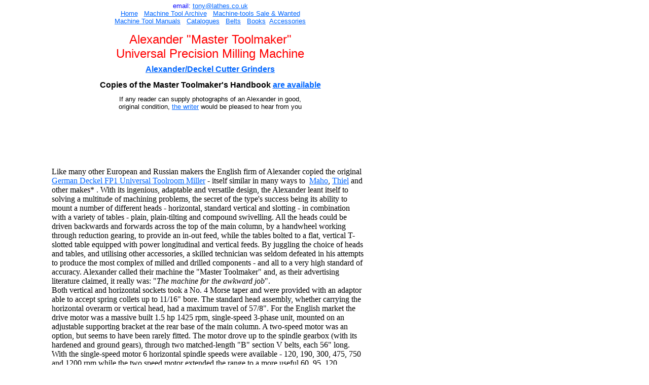

--- FILE ---
content_type: text/html
request_url: https://www.lathes.co.uk/alexander/index.html
body_size: 8040
content:
<!doctype html public "-//IETF//DTD HTML 2.0//EN">
<html>
<head>
<meta http-equiv="Content-Type" content="text/html; charset=windows-1252">
<meta name="Generator" content="Microsoft Publisher 2000">
<title>Alexander Master Toolmaker</title>
</head>
<body bgcolor="#ffffff" link="#0066ff" vlink="#6633cc" text="#000000"  topmargin=0 leftmargin=0>
<a name=top></a>

<table border=0 cellpadding=0 cellspacing=0>
<tr>
<td><img src="_blnk.gif" width=18 height=1></td>
<td><img src="_blnk.gif" width=6 height=1></td>
<td><img src="_blnk.gif" width=4 height=1></td>
<td><img src="_blnk.gif" width=3 height=1></td>
<td><img src="_blnk.gif" width=6 height=1></td>
<td><img src="_blnk.gif" width=3 height=1></td>
<td><img src="_blnk.gif" width=32 height=1></td>
<td><img src="_blnk.gif" width=3 height=1></td>
<td><img src="_blnk.gif" width=14 height=1></td>
<td><img src="_blnk.gif" width=5 height=1></td>
<td><img src="_blnk.gif" width=30 height=1></td>
<td><img src="_blnk.gif" width=19 height=1></td>
<td><img src="_blnk.gif" width=20 height=1></td>
<td><img src="_blnk.gif" width=231 height=1></td>
<td><img src="_blnk.gif" width=48 height=1></td>
<td><img src="_blnk.gif" width=1 height=1></td>
<td><img src="_blnk.gif" width=27 height=1></td>
<td><img src="_blnk.gif" width=5 height=1></td>
<td><img src="_blnk.gif" width=2 height=1></td>
<td><img src="_blnk.gif" width=75 height=1></td>
<td><img src="_blnk.gif" width=21 height=1></td>
<td><img src="_blnk.gif" width=5 height=1></td>
<td><img src="_blnk.gif" width=3 height=1></td>
<td><img src="_blnk.gif" width=4 height=1></td>
<td><img src="_blnk.gif" width=9 height=1></td>
<td><img src="_blnk.gif" width=7 height=1></td>
<td><img src="_blnk.gif" width=20 height=1></td>
<td><img src="_blnk.gif" width=3 height=1></td>
<td><img src="_blnk.gif" width=15 height=1></td>
<td><img src="_blnk.gif" width=3 height=1></td>
<td><img src="_blnk.gif" width=21 height=1></td>
<td><img src="_blnk.gif" width=1 height=1></td>
<td><img src="_blnk.gif" width=1 height=1></td>
<td><img src="_blnk.gif" width=26 height=1></td>
<td><img src="_blnk.gif" width=23 height=1></td>
<td><img src="_blnk.gif" width=3 height=1></td>
<td><img src="_blnk.gif" width=64 height=1></td>
<td><img src="_blnk.gif" width=12 height=1></td>
<td><img src="_blnk.gif" width=43 height=1></td>
<td><img src="_blnk.gif" width=255 height=1></td>
<td><img src="_blnk.gif" width=3 height=1></td>
<td><img src="_blnk.gif" width=6 height=1></td>
<td><img src="_blnk.gif" width=33 height=1></td>
<td><img src="_blnk.gif" width=1 height=1></td>
</tr>
<tr>
<td width=18 height=213></td>
<td width=6></td>
<td width=4></td>
<td width=3></td>
<td width=6></td>
<td width=3></td>
<td width=32></td>
<td width=3></td>
<td width=14></td>
<td width=5></td>
<td width=30></td>
<td width=567 height=213 colspan=23 rowspan=1 valign=top align=left>

<table border=0 cellpadding=0 cellspacing=0>
<tr>
<td width=3 height=3></td>
<td width=559></td>
<td width=3></td>
</tr>
<tr>
<td height=205></td>
<td width=559 height=205 valign=top align=left>

<p align=center><center><font face="Arial" color=#0000ff size=2>email: <a href="mailto:Tony@lathes.co.uk">t</a><a href="mailto:Tony@lathes.co.uk">ony@lathes.co.uk</a></font><font face="Arial" size=2><br><a href="http://www.lathes.co.uk/index.html">Home</a>&nbsp; &nbsp;<a href="http://www.lathes.co.uk/page21.html">Machine Tool Archive</a>&nbsp; &nbsp;<a href="http://www.lathes.co.uk/page3.html">Machine-tools</a><a href="http://www.lathes.co.uk/page3.html"> Sal</a><a href="http://www.lathes.co.uk/page3.html">e &amp; Wanted</a><br><center><a href="http://www.store.lathes.co.uk">Machine Tool Manuals</a>&nbsp; &nbsp;<a href="http://www.lathes.co.uk/catalogues">Catalogues</a>&nbsp; &nbsp;<a href="http://www.lathes.co.uk/page4.html">Belts</a>&nbsp; &nbsp;<a href="http://www.store.lathes.co.uk/books">Books</a>&nbsp; <a href="http://www.lathes.co.uk/page8.html">Accessories</a></font><font face="Arial" color=#0000ff size=2><br><center></font><font face="Arial" color=#ff0000 size=2><br><center></font><font face="Arial" color=#ff0000 size=5>Alexander "Master Toolmaker" <br>Universal Precision Milling Machine<br></font><font face="Arial" size=3><B><a href="page2.html">Alexander/Deckel Cutter Grinders</a></B></font><font face="Arial" color=#ff0000 size=5><br><center></font><font face="Arial" size=1>&nbsp; &nbsp; <br><center></font><font face="Arial" size=3><B>Copies of the Master Toolmaker's Handbook <a href="mailto:http://store.lathes.co.uk/print/MA500%20">are available</a><br><center></B></font><font face="Arial" size=1>&nbsp; <br></font><font face="Arial" size=2>If any reader can supply photographs of an Alexander in good, <br><center>original condition, <a href="mailto:tony@lathes.co.uk">the writer</a> would be pleased to hear from you</font><font face="Times New Roman" size=2><br></font>
</td>
<td></td>
</tr>
<tr>
<td height=3></td>
<td colspan=2></td>
</tr>
</table>



</td>
<td width=23></td>
<td width=3></td>
<td width=64></td>
<td width=12></td>
<td width=43></td>
<td width=255></td>
<td width=3></td>
<td width=6></td>
<td width=33></td>
<td width=1></td>
</tr>
<tr>
<td height=4></td>
<td colspan=10></td>
<td width=19></td>
<td width=20></td>
<td width=231></td>
<td width=48></td>
<td width=1></td>
<td width=27></td>
<td width=5></td>
<td width=2></td>
<td width=75></td>
<td width=21></td>
<td width=5></td>
<td width=3></td>
<td width=4></td>
<td width=9></td>
<td width=7></td>
<td width=20></td>
<td width=3></td>
<td width=15></td>
<td width=3></td>
<td width=21></td>
<td width=1></td>
<td width=1></td>
<td width=26></td>
<td colspan=10></td>
</tr>
<tr>
<td height=17></td>
<td colspan=4></td>
<td width=744 height=17 colspan=32 rowspan=1 valign=top align=left>
<!-- HTML Markup startspan -->
<p align=center 
<script async src="//pagead2.googlesyndication.com/pagead/js/adsbygoogle.js"></script>
  <!-- Tony Griffiths -->
  <ins class="adsbygoogle"
       style="display:inline-block;width:728px;height:100px"
	        data-ad-client="ca-pub-3292110464104686"
			     data-ad-slot="3128009651"></ins>
  <script>
				 (adsbygoogle = window.adsbygoogle || []).push({});
  </script>

<!-- HTML Markup endspan -->


</td>
<td colspan=7></td>
</tr>
<tr>
<td height=4></td>
<td colspan=43></td>
</tr>
<tr>
<td height=1642></td>
<td colspan=9></td>
<td width=623 height=1642 colspan=26 rowspan=1 valign=top align=left>

<table border=0 cellpadding=0 cellspacing=0>
<tr>
<td width=3 height=1641></td>
<td width=615 height=1641 valign=top align=left>

<p align=left><font face="Times New Roman" color=#000000 size=3>Like many other European and Russian makers the English firm of Alexander copied the original <a href="http://www.lathes.co.uk/deckel/index.html">German Deckel FP1 Universal Toolroom Miller</a> - itself similar in many ways to&nbsp; <a href="http://www.lathes.co.uk/maho">Maho</a>, <a href="http://www.lathes.co.uk/thiel">Thiel</a> and other makes* . With its ingenious, adaptable and versatile design, the Alexander leant itself to solving a multitude of machining problems, the secret of the type's success being its ability to mount a number of different heads - horizontal, standard vertical and slotting - in combination with a variety of tables - plain, plain-tilting and compound swivelling. All the heads could be driven backwards and forwards across the top of the main column, by a handwheel working through reduction gearing, to provide an in-out feed, while the tables bolted to a flat, vertical T-slotted table equipped with power longitudinal and vertical feeds. By juggling the choice of heads and tables, and utilising other accessories, a skilled technician was seldom defeated in his attempts to produce the most complex of milled and drilled components - and all to a very high standard of accuracy. Alexander called their machine the "Master Toolmaker" and, as their advertising literature claimed, it really was: "</font><font face="Times New Roman" size=3><I>The machine for the awkward job</I></font><font face="Times New Roman" size=3>".<br>Both vertical and horizontal sockets took a No. 4 Morse taper and were provided with an adaptor able to accept spring collets up to 11/16" bore. The standard head assembly, whether carrying the horizontal overarm or vertical head, had a maximum travel of 57/8". For the English market the drive motor was a massive built 1.5 hp 1425 rpm, single-speed 3-phase unit, mounted on an adjustable supporting bracket at the rear base of the main column. A two-speed motor was an option, but seems to have been rarely fitted. The motor drove up to the spindle gearbox (with its hardened and ground gears), through two matched-length "B" section V belts, each 56" long. With the single-speed motor 6 horizontal spindle speeds were available - 120, 190, 300, 475, 750 and 1200 rpm while the two speed motor extended the range to a more useful 60, 95, 120, 150,190, 235, 300, 375, 475, 600, 750 and 1200 rpm. The standard "vertical table" had a clamping area of 73/4" by 215/8", with 97/8" of horizontal travel and 115/8" of vertical. Fitted to the vertical table was either a plain table of 231/2" x 81/4", or what the maker's described as an "Angular Table", which was available in two sizes with clamping areas of 103/8" x 171/4" - or 103/8" x 24". The Angular Table, which made the machine so versatile, could be tilted horizontally 30 degrees either side of zero, vertically 45 degrees either side of zero - and also vertically towards and away from the machine column by 30 degrees in either direction. The distance from the centre of the horizontal spindle to the table face was 115/8". <br>Able to be moved under power both horizontally and vertically, the table was fitted with adjustable stops that automatically disengaged the drive. The drive, controlled by a single "joy stick" lever, gave six rates of feed in each direction with the power fed through a simple "gearbox", with the ratio changed by the operator arranging 4 sets of "pick-ff" (paired) gears in a housing built into the right-hand side of the column. It is known that the gears included (possibly amongst others): 19T, 27T, 35T, 45T, 55T, 65T, 73T and 81T. The gears, which had face-dogs to engage with the fixed gears, were slipped onto fixed studs to give the desired rate of feed with a mild-steel shear pin hidden beneath a spring cover just inboard of the lower gear. <br>A word of warning about the Alexander vertical head: this was fitted with a 39-tooth 21-degree pressure angle gear whilst Deckel appear to have used the same gear, but with a rather old-fashioned specification of 14.5 degrees. Running the gears together is not recommended.<br>Further details of the Master Toolmaker can be found under the <a href="http://www.lathes.co.uk/deckel">Deckel</a> section of the Archive - and particulars of the useful Alexander/Deckel tool and cutter grinders <a href="page2.html">here</a>.<br><br>*Proof of the type's success - the genus </font><font face="Times New Roman" size=3><I>Precision Universal Milling Machine </I></font><font face="Times New Roman" size=3>- is evident from the number of similar machines made in various countries including: <br></font><font face="Times New Roman" size=3><B>Austria</B></font><font face="Times New Roman" size=3>: <br>Emco Model F3 <br></font><font face="Times New Roman" size=3><B>Belgium</B></font><font face="Times New Roman" size=3>:&nbsp; <a href="http://www.lathes.co.uk/sabca">S.A.B.C.A.</a> Model JRC-2<br></font><font face="Times New Roman" size=3><B>Czechoslovakia</B></font><font face="Times New Roman" size=3>:&nbsp; <a href="http://www.lathes.co.uk/tosfn40">TOS FN Models</a><br></font><font face="Times New Roman" size=3><B>England</B></font><font face="Times New Roman" size=3>: Alexander "<a href="http://www.lathes.co.uk/alexander">Master Toolmaker</a>" and the Ajax "00", an import of uncertain origin. <br></font><font face="Times New Roman" size=3><B>Germany</B></font><font face="Times New Roman" size=3>: Hahn &amp; Kolb with their pre-WW2 </font><font face="Times New Roman" size=3><I>Variomat</I></font><font face="Times New Roman" size=3> model <br>Wilhelm Grupp Universal- Fräsmaschine Type UF 20 N/120<br><a href="http://www.lathes.co.uk/hermle">Hermle</a> Models UWF-700 and UWF-700-PH<br><a href="http://www.lathes.co.uk/leinenmicromill">Leinen Super Precision Micro Mill</a><br><a href="http://www.lathes.co.uk/prvomajskamacmon">Macmon</a> Models M-100 &amp; M-200 (though these were actually manufactured by <a href="http://www.lathes.co.uk/prvomajskamacmon">Prvomajska</a>); <a href="http://www.lathes.co.uk/maho">Maho</a> (many models over several decades)<br><a href="http://www.lathes.co.uk/ruhla">Ruhla</a><br><a href="http://www.lathes.co.uk/rumag">Rumag</a> Models RW-416 and RW-416-VG<br>SHW (Schwabische Huttenwerke) Models UF1, UF2 and UF3 <br><a href="http://www.lathes.co.uk/thiel">Thiel</a> Models 58, 158 and 159 <br><a href="http://www.lathes.co.uk/wemas">Wemas</a> Type WMS<br></font><font face="Times New Roman" size=3><B>Italy</B></font><font face="Times New Roman" size=3>: <a href="http://www.lathes.co.uk/ferrari">C.B.Ferrari</a> Models M1R &amp; M2R<br><a href="http://www.lathes.co.uk/bandini">Bandini</a> Model FA-1/CB and badged as Fragola (agents, who also sold a version of the Spanish Meteba).<br></font><font face="Times New Roman" size=3><B>Japan</B></font><font face="Times New Roman" size=3>: Riken Models RTM2 and RTM3 <br></font><font face="Times New Roman" size=3><B>Poland</B></font><font face="Times New Roman" size=3>: "<a href="http://www.lathes.co.uk/avia">Avia</a>" and "Polamco" Models FNC25, FND-25 and FND-32 by Fabryka Obrabiarek Precyzyinych<br></font><font face="Times New Roman" size=3><B>Russia</B></font><font face="Times New Roman" size=3>: "<a href="http://www.lathes.co.uk/stankoimport676">Stankoimport 676</a>"<br></font><font face="Times New Roman" size=3><B>Spain</B></font><font face="Times New Roman" size=3>: <a href="http://www.lathes.co.uk/metba">Metba</a> Models MB-0, MB-1, MB-2, MB-3 and MB-4<br></font><font face="Times New Roman" size=3><B>Switzerland</B></font><font face="Times New Roman" size=3>: <a href="http://www.lathes.co.uk/aciera">Aciera</a> Models F1, F2, F3, F4 and F5 <br><a href="http://www.lathes.co.uk/christen">Christen</a> and Perrin Types U-O and U-1 (<a href="http://www.lathes.co.uk/perrin">Perrin Frères SA, Moutier</a>) <br><a href="http://www.lathes.co.uk/hispanosuiza">Hispano-Suiza</a> S.A. Model HSS-143<br><a href="http://www.lathes.co.uk/luthy">Luthy</a><br><a href="http://www.lathes.co.uk/mikronmillers">Mikron</a> Models WF2/3S, WF3S, WF-3-DCM &amp; WF-2/3-DCM <br><a href="http://www.lathes.co.uk/perrin">Perrin</a> Type U-1<br><a href="http://www.lathes.co.uk/schaublinmiller">Schaublin Model 13</a> and <a href="http://www.lathes.co.uk/schaublin22">Model 22</a><br></font><font face="Times New Roman" size=3><B>The former Yugoslavia</B></font><font face="Times New Roman" size=3>: <a href="http://www.lathes.co.uk/prvomajskamacmon">Prvomajska</a> (in Zagreb with Models ALG-100 and ALG200) <br><a href="http://www.lathes.co.uk/sinn">Sinn</a> Models MS2D &amp; MS4D<br></font><font face="Times New Roman" size=3><B>United States</B></font><font face="Times New Roman" size=3>: Brown &amp; Sharp "<a href="http://www.lathes.co.uk/omniversal">Omniversal</a>" <br>"Comet" Model X8130, imported to the UK in the 1970s by TI Comet. <br><a href="http://www.lathes.co.uk/sloan&chace/page2.html">Sloane &amp; Chace</a> in the USA produced a miniature bench version and at least five Chinese-built models have also been made, including one from the Beijing Instrument Machine Tool Works. A number of the "clones" merely followed the general Thiel/Maho/Deckel concept whilst others, like Bandini and Christen, borrowed heavily from Deckel and even had parts that were interchangeable. Should you come across any of these makes and models all will provide "The Deckel Experience" - though you must bear in mind that spares are unlikely to be available and, being complex, finely-made mechanisms, they can be difficult and expensive to repair..</font><font face="Times New Roman" size=3><I><br></I></font>
</td>
<td width=3></td>
</tr>
</table>



</td>
<td colspan=8></td>
</tr>
<tr>
<td height=3></td>
<td colspan=43></td>
</tr>
<tr>
<td height=17></td>
<td width=696 height=17 colspan=34 rowspan=1 valign=top align=left>
<!-- HTML Markup startspan -->
<p align=center 
<script async src="//pagead2.googlesyndication.com/pagead/js/adsbygoogle.js"></script>
  <!-- Tony Griffiths -->
  <ins class="adsbygoogle"
       style="display:inline-block;width:728px;height:100px"
	        data-ad-client="ca-pub-3292110464104686"
			     data-ad-slot="3128009651"></ins>
  <script>
				 (adsbygoogle = window.adsbygoogle || []).push({});
  </script>

<!-- HTML Markup endspan -->


</td>
<td colspan=9></td>
</tr>
<tr>
<td height=5></td>
<td colspan=43></td>
</tr>
<tr>
<td height=1176></td>
<td width=775 height=1176 colspan=37 rowspan=1 valign=top align=left>
<img width=775 height=1176 border=0 src="img0.jpg"></td>
<td colspan=6></td>
</tr>
<tr>
<td height=4></td>
<td colspan=43></td>
</tr>
<tr>
<td height=24></td>
<td colspan=7></td>
<td width=546 height=24 colspan=19 rowspan=1 valign=top align=left>

<table border=0 cellpadding=0 cellspacing=0>
<tr>
<td width=3 height=23></td>
<td width=538 height=23 valign=top align=left>

<p align=center><center><font face="Times New Roman" color=#000000 size=2>Alexander/Deckel Master Toolmaker with the Swivelling Table and Horizontal Head fitted<br></font>
</td>
<td width=3></td>
</tr>
</table>



</td>
<td colspan=17></td>
</tr>
<tr>
<td height=5></td>
<td colspan=43></td>
</tr>
<tr>
<td height=455></td>
<td width=624 height=455 colspan=29 rowspan=1 valign=top align=left>
<img width=624 height=455 border=0 src="img1.jpg"></td>
<td colspan=14></td>
</tr>
<tr>
<td height=2></td>
<td colspan=43></td>
</tr>
<tr>
<td height=27></td>
<td colspan=2></td>
<td width=611 height=27 colspan=26 rowspan=1 valign=top align=left>

<table border=0 cellpadding=0 cellspacing=0>
<tr>
<td width=3 height=3></td>
<td width=603></td>
<td width=3></td>
</tr>
<tr>
<td height=19></td>
<td width=603 height=19 valign=top align=left>

<p align=center><center><font face="Times New Roman" color=#000000 size=2>The Universal Table with pivot, swing and tilt movements<br></font>
</td>
<td></td>
</tr>
<tr>
<td height=3></td>
<td colspan=2></td>
</tr>
</table>



</td>
<td colspan=15></td>
</tr>
<tr>
<td height=7></td>
<td colspan=43></td>
</tr>
<tr>
<td height=786></td>
<td width=560 height=786 colspan=21 rowspan=1 valign=top align=left>
<img width=560 height=786 border=0 src="img2.gif"></td>
<td colspan=22></td>
</tr>
<tr>
<td height=2></td>
<td colspan=43></td>
</tr>
<tr>
<td height=192></td>
<td colspan=11></td>
<td width=334 height=192 colspan=7 rowspan=1 valign=top align=left>

<table border=0 cellpadding=0 cellspacing=0>
<tr>
<td width=3 height=192></td>
<td width=326 height=192 valign=top align=left>

<p align=left><font face="Times New Roman" color=#000000 size=2>Alexander/Deckel standard vertical head. When fitted with the single-speed electric motor six spindle-speeds were available of 190, 300, 475, 750, 1200, and 1900 rpm. With the two-speed motor the range became: 95, 150, 190, 235, 300, 375, 475, 600, 750, 950, 1200 and 1900 rpm.&nbsp; <br>The head could be swivelled 45 degrees either side of vertical, had a quill movement of 2</font><font face="Times New Roman" size=1>3/8</font><font face="Times New Roman" size=2>" and could be traversed in and out for a total of 5</font><font face="Times New Roman" size=1>7/8</font><font face="Times New Roman" size=2>". The No. 4 Morse taper was provided with an adaptor to take spring collets with a maximum bore of 11/16". A high-speed vertical head was also available, equipped with its own motor drive and capable of reaching 6000 rpm.<br></font>
</td>
<td width=3></td>
</tr>
</table>



</td>
<td colspan=25></td>
</tr>
<tr>
<td height=7></td>
<td colspan=43></td>
</tr>
<tr>
<td height=462></td>
<td width=645 height=462 colspan=30 rowspan=1 valign=top align=left>
<img width=645 height=462 border=0 src="img3.gif"></td>
<td colspan=13></td>
</tr>
<tr>
<td height=3></td>
<td colspan=43></td>
</tr>
<tr>
<td height=27></td>
<td></td>
<td width=640 height=27 colspan=30 rowspan=1 valign=top align=left>

<table border=0 cellpadding=0 cellspacing=0>
<tr>
<td width=3 height=27></td>
<td width=632 height=27 valign=top align=left>

<p align=center><center><font face="Times New Roman" color=#000000 size=2>Overarm for horizontal milling<br></font>
</td>
<td width=3></td>
</tr>
</table>



</td>
<td colspan=12></td>
</tr>
<tr>
<td height=3></td>
<td colspan=43></td>
</tr>
<tr>
<td height=17></td>
<td width=647 height=17 colspan=32 rowspan=1 valign=top align=left>
<!-- HTML Markup startspan -->
<p align=center 
<script async src="//pagead2.googlesyndication.com/pagead/js/adsbygoogle.js"></script>
  <!-- Tony Griffiths -->
  <ins class="adsbygoogle"
       style="display:inline-block;width:728px;height:100px"
	        data-ad-client="ca-pub-3292110464104686"
			     data-ad-slot="3128009651"></ins>
  <script>
				 (adsbygoogle = window.adsbygoogle || []).push({});
  </script>

<!-- HTML Markup endspan -->


</td>
<td colspan=11></td>
</tr>
<tr>
<td height=6></td>
<td colspan=43></td>
</tr>
<tr>
<td height=717></td>
<td width=576 height=717 colspan=24 rowspan=1 valign=top align=left>
<img width=576 height=717 border=0 src="img4.gif"></td>
<td colspan=19></td>
</tr>
<tr>
<td height=3></td>
<td colspan=43></td>
</tr>
<tr>
<td height=84></td>
<td colspan=3></td>
<td width=550 height=84 colspan=19 rowspan=1 valign=top align=left>

<table border=0 cellpadding=0 cellspacing=0>
<tr>
<td width=3 height=79></td>
<td width=542 height=79 valign=top align=left>

<p align=left><font face="Times New Roman" color=#000000 size=2>The slotting head is one of those items that can sit unused on the shelf for months but, when needed, proves to be a most valuable and versatile accessory.&nbsp; Depending upon the motor fitted, six slotting-stroke rates from 48 to 475 or twelve from 24 to 475 were available. The head would swivel 35 degrees from vertical and the length of stroke could be adjusted from 0 to 3". Like the vertical head, the unit could be traversed horizontally in the direction of the horizontal spindle by 5</font><font face="Times New Roman" size=1>7/8</font><font face="Times New Roman" size=2>"<br></font>
</td>
<td width=3></td>
</tr>
<tr>
<td height=3></td>
<td width=542></td>
<td></td>
</tr>
</table>



</td>
<td colspan=21></td>
</tr>
<tr>
<td height=5></td>
<td colspan=43></td>
</tr>
<tr>
<td height=647></td>
<td width=457 height=647 colspan=17 rowspan=1 valign=top align=left>
<img width=457 height=647 border=0 src="img5.gif"></td>
<td colspan=26></td>
</tr>
<tr>
<td height=2></td>
<td colspan=43></td>
</tr>
<tr>
<td height=50></td>
<td colspan=8></td>
<td width=305 height=50 colspan=5 rowspan=1 valign=top align=left>

<table border=0 cellpadding=0 cellspacing=0>
<tr>
<td width=3 height=3></td>
<td width=297></td>
<td width=3></td>
</tr>
<tr>
<td height=41></td>
<td width=297 height=41 valign=top align=left>

<p align=left><font face="Times New Roman" color=#000000 size=2>In combination with the tilting table many difficult jobs could be tackled with relative ease of setting up.<br></font>
</td>
<td></td>
</tr>
<tr>
<td height=3></td>
<td colspan=2></td>
</tr>
</table>



</td>
<td colspan=30></td>
</tr>
<tr>
<td height=4></td>
<td colspan=43></td>
</tr>
<tr>
<td height=415></td>
<td width=606 height=415 colspan=27 rowspan=1 valign=top align=left>
<img width=606 height=415 border=0 src="img6.gif"></td>
<td colspan=16></td>
</tr>
<tr>
<td height=2></td>
<td colspan=43></td>
</tr>
<tr>
<td height=43></td>
<td colspan=6></td>
<td width=501 height=43 colspan=14 rowspan=1 valign=top align=left>

<table border=0 cellpadding=0 cellspacing=0>
<tr>
<td width=3 height=3></td>
<td width=494></td>
<td width=3></td>
</tr>
<tr>
<td height=35></td>
<td width=494 height=35 valign=top align=left>

<p align=left><font face="Times New Roman" color=#000000 size=2>Fitting a boring head to either the horizontal or vertical spindle opened up a host of new possibilities for both simple and complex boring operations.<br></font>
</td>
<td></td>
</tr>
<tr>
<td height=3></td>
<td colspan=2></td>
</tr>
</table>



</td>
<td colspan=23></td>
</tr>
<tr>
<td height=4></td>
<td colspan=43></td>
</tr>
<tr>
<td height=782></td>
<td width=425 height=782 colspan=15 rowspan=1 valign=top align=left>
<img width=425 height=782 border=0 src="img7.gif"></td>
<td colspan=28></td>
</tr>
<tr>
<td height=5></td>
<td colspan=43></td>
</tr>
<tr>
<td height=17></td>
<td width=424 height=17 colspan=14 rowspan=1 valign=top align=left>
<!-- HTML Markup startspan -->
<p align=center 
<script async src="//pagead2.googlesyndication.com/pagead/js/adsbygoogle.js"></script>
  <!-- Tony Griffiths -->
  <ins class="adsbygoogle"
       style="display:inline-block;width:336px;height:280px"
	        data-ad-client="ca-pub-3292110464104686"
			     data-ad-slot="3128009651"></ins>
  <script>
				 (adsbygoogle = window.adsbygoogle || []).push({});
  </script>

<!-- HTML Markup endspan -->


</td>
<td colspan=29></td>
</tr>
<tr>
<td height=5></td>
<td colspan=43></td>
</tr>
<tr>
<td height=843></td>
<td width=583 height=843 colspan=25 rowspan=1 valign=top align=left>
<img width=583 height=843 border=0 src="img8.gif"></td>
<td colspan=18></td>
</tr>
<tr>
<td height=3></td>
<td colspan=43></td>
</tr>
<tr>
<td height=84></td>
<td width=576 height=84 colspan=24 rowspan=1 valign=top align=left>

<table border=0 cellpadding=0 cellspacing=0>
<tr>
<td width=3 height=84></td>
<td width=567 height=84 valign=top align=left>

<p align=left><font face="Times New Roman" color=#000000 size=2>An expensive, beautifully made, versatile and now highly-sought-after Universal Dividing Head was available for the miller. It was designed for direct or indirect dividing and for any angular pitch in degrees. For indirect dividing the worm was swung into mesh with the wheel and the appropriate dividing plate mounted on the fixture. For direct dividing the worm was clamped in the disengaged position and movements of the spindle then controlled by a plunger engaging in a plate provided with ten notches.<br></font>
</td>
<td width=3></td>
</tr>
</table>



</td>
<td colspan=19></td>
</tr>
<tr>
<td height=8></td>
<td colspan=43></td>
</tr>
<tr>
<td height=625></td>
<td width=567 height=625 colspan=23 rowspan=1 valign=top align=left>
<img width=567 height=625 border=0 src="img9.jpg"></td>
<td colspan=20></td>
</tr>
<tr>
<td height=3></td>
<td colspan=43></td>
</tr>
<tr>
<td height=43></td>
<td colspan=12></td>
<td width=307 height=43 colspan=4 rowspan=1 valign=top align=left>

<table border=0 cellpadding=0 cellspacing=0>
<tr>
<td width=3 height=3></td>
<td width=299></td>
<td width=3></td>
</tr>
<tr>
<td height=35></td>
<td width=299 height=35 valign=top align=left>

<p align=center><center><font face="Times New Roman" color=#000000 size=2>Some of the many mounting arrangements possible with the dividing head and its over-arm accessory.<br></font>
</td>
<td></td>
</tr>
<tr>
<td height=3></td>
<td colspan=2></td>
</tr>
</table>



</td>
<td colspan=27></td>
</tr>
<tr>
<td height=5></td>
<td colspan=43></td>
</tr>
<tr>
<td height=555></td>
<td width=534 height=555 colspan=19 rowspan=1 valign=top align=left>
<img width=534 height=555 border=0 src="img10.gif"></td>
<td colspan=24></td>
</tr>
<tr>
<td height=4></td>
<td colspan=43></td>
</tr>
<tr>
<td height=17></td>
<td width=1115 height=17 colspan=42 rowspan=1 valign=top align=left>
<!-- HTML Markup startspan -->
<p align=center 
<script async src="//pagead2.googlesyndication.com/pagead/js/adsbygoogle.js"></script>
  <!-- Tony Griffiths -->
  <ins class="adsbygoogle"
       style="display:inline-block;width:728px;height:100px"
	        data-ad-client="ca-pub-3292110464104686"
			     data-ad-slot="3128009651"></ins>
  <script>
				 (adsbygoogle = window.adsbygoogle || []).push({});
  </script>

<!-- HTML Markup endspan -->


</td>
<td></td>
</tr>
<tr>
<td height=2></td>
<td colspan=43></td>
</tr>
<tr>
<td height=1377></td>
<td width=1116 height=1377 colspan=43 rowspan=1 valign=top align=left>
<img width=1116 height=1377 border=0 src="img11.jpg"></td>
</tr>
<tr>
<td height=14></td>
<td colspan=43></td>
</tr>
<tr>
<td height=809></td>
<td width=1115 height=809 colspan=42 rowspan=1 valign=top align=left>
<img width=1115 height=809 border=0 src="img12.jpg"></td>
<td></td>
</tr>
<tr>
<td height=19></td>
<td colspan=43></td>
</tr>
<tr>
<td height=894></td>
<td width=1115 height=894 colspan=42 rowspan=1 valign=top align=left>
<img width=1115 height=894 border=0 src="img13.jpg"></td>
<td></td>
</tr>
<tr>
<td height=5></td>
<td colspan=43></td>
</tr>
<tr>
<td height=17></td>
<td width=1115 height=17 colspan=42 rowspan=1 valign=top align=left>
<!-- HTML Markup startspan -->
<p align=center 
<script async src="//pagead2.googlesyndication.com/pagead/js/adsbygoogle.js"></script>
  <!-- Tony Griffiths -->
  <ins class="adsbygoogle"
       style="display:inline-block;width:728px;height:100px"
	        data-ad-client="ca-pub-3292110464104686"
			     data-ad-slot="3128009651"></ins>
  <script>
				 (adsbygoogle = window.adsbygoogle || []).push({});
  </script>

<!-- HTML Markup endspan -->


</td>
<td></td>
</tr>
<tr>
<td height=6></td>
<td colspan=43></td>
</tr>
<tr>
<td height=836></td>
<td width=1115 height=836 colspan=42 rowspan=1 valign=top align=left>
<img width=1115 height=836 border=0 src="img14.jpg"></td>
<td></td>
</tr>
<tr>
<td height=18></td>
<td colspan=43></td>
</tr>
<tr>
<td height=1131></td>
<td width=1115 height=1131 colspan=42 rowspan=1 valign=top align=left>
<img width=1115 height=1131 border=0 src="img15.jpg"></td>
<td></td>
</tr>
<tr>
<td height=22></td>
<td colspan=43></td>
</tr>
<tr>
<td height=876></td>
<td width=1076 height=876 colspan=40 rowspan=1 valign=top align=left>
<img width=1076 height=876 border=0 src="img16.jpg"></td>
<td colspan=3></td>
</tr>
<tr>
<td height=10></td>
<td colspan=43></td>
</tr>
<tr>
<td height=1291></td>
<td width=818 height=1291 colspan=38 rowspan=1 valign=top align=left>
<img width=818 height=1291 border=0 src="img17.jpg"></td>
<td colspan=5></td>
</tr>
<tr>
<td height=12></td>
<td colspan=43></td>
</tr>
<tr>
<td height=758></td>
<td width=1076 height=758 colspan=40 rowspan=1 valign=top align=left>
<img width=1076 height=758 border=0 src="img18.jpg"></td>
<td colspan=3></td>
</tr>
<tr>
<td height=6></td>
<td colspan=43></td>
</tr>
<tr>
<td height=34></td>
<td colspan=5></td>
<td width=1060 height=34 colspan=36 rowspan=1 valign=top align=left>
<!-- HTML Markup startspan -->
<p align=center 
<br><script async src="//pagead2.googlesyndication.com/pagead/js/adsbygoogle.js"></script>
  <!-- Tony Griffiths -->
  <ins class="adsbygoogle"
       style="display:inline-block;width:336px;height:280px"
	        data-ad-client="ca-pub-3292110464104686"
			     data-ad-slot="3128009651"></ins>
  <script>
				 (adsbygoogle = window.adsbygoogle || []).push({});
  </script>

<!-- HTML Markup endspan -->


</td>
<td colspan=2></td>
</tr>
<tr>
<td height=11></td>
<td colspan=43></td>
</tr>
<tr>
<td height=290></td>
<td width=1073 height=290 colspan=39 rowspan=1 valign=top align=left>

<table border=0 cellpadding=0 cellspacing=0>
<tr>
<td width=3 height=3></td>
<td width=1065></td>
<td width=3></td>
</tr>
<tr>
<td height=283></td>
<td width=1065 height=283 valign=top align=left>

<p align=center><center><font face="Arial" color=#0000ff size=2>email: <a href="mailto:Tony@lathes.co.uk">t</a><a href="mailto:Tony@lathes.co.uk">ony@lathes.co.uk</a></font><font face="Arial" size=2><br><a href="http://www.lathes.co.uk/index.html">Home</a>&nbsp; &nbsp;<a href="http://www.lathes.co.uk/page21.html">Machine Tool Archive</a>&nbsp; &nbsp;<a href="http://www.lathes.co.uk/page3.html">Machine-tools</a><a href="http://www.lathes.co.uk/page3.html"> Sal</a><a href="http://www.lathes.co.uk/page3.html">e &amp; Wanted</a><br><center><a href="http://www.store.lathes.co.uk">Machine Tool Manuals</a>&nbsp; &nbsp;<a href="http://www.lathes.co.uk/catalogues">Catalogues</a>&nbsp; &nbsp;<a href="http://www.lathes.co.uk/page4.html">Belts</a>&nbsp; &nbsp;<a href="http://www.store.lathes.co.uk/books">Books</a>&nbsp; <a href="http://www.lathes.co.uk/page8.html">Accessories</a></font><font face="Arial" color=#0000ff size=2><br><center></font><font face="Arial" color=#ff0000 size=2><br><center></font><font face="Arial" color=#ff0000 size=5>Alexander "Master Toolmaker" <br>Universal Precision Milling Machine<br></font><font face="Arial" size=2><a href="page2.html">Alexander/Deckel Cutter Grinders</a></font><font face="Arial" color=#ff0000 size=5><br><center></font><font face="Arial" size=1>&nbsp; &nbsp; <br><center></font><font face="Arial" size=2>Copies of the Master Toolmaker's Handbook <a href="mailto:http://store.lathes.co.uk/print/MA500%20">are available</a><br><center></font><font face="Arial" size=1>&nbsp; <br></font><font face="Arial" size=2>If any reader can supply photographs of an Alexander in good, <br><center>original condition, <a href="mailto:tony@lathes.co.uk">the writer</a> would be pleased to hear from you</font><font face="Times New Roman" size=2><br></font>
</td>
<td></td>
</tr>
<tr>
<td height=3></td>
<td colspan=2></td>
</tr>
</table>



</td>
<td colspan=4></td>
</tr>
</table>

<a name=bottom></a>
</body>
</html>



--- FILE ---
content_type: text/html; charset=utf-8
request_url: https://www.google.com/recaptcha/api2/aframe
body_size: 263
content:
<!DOCTYPE HTML><html><head><meta http-equiv="content-type" content="text/html; charset=UTF-8"></head><body><script nonce="0IuF0-tpEPeBE3MCGgn70g">/** Anti-fraud and anti-abuse applications only. See google.com/recaptcha */ try{var clients={'sodar':'https://pagead2.googlesyndication.com/pagead/sodar?'};window.addEventListener("message",function(a){try{if(a.source===window.parent){var b=JSON.parse(a.data);var c=clients[b['id']];if(c){var d=document.createElement('img');d.src=c+b['params']+'&rc='+(localStorage.getItem("rc::a")?sessionStorage.getItem("rc::b"):"");window.document.body.appendChild(d);sessionStorage.setItem("rc::e",parseInt(sessionStorage.getItem("rc::e")||0)+1);localStorage.setItem("rc::h",'1769733019734');}}}catch(b){}});window.parent.postMessage("_grecaptcha_ready", "*");}catch(b){}</script></body></html>